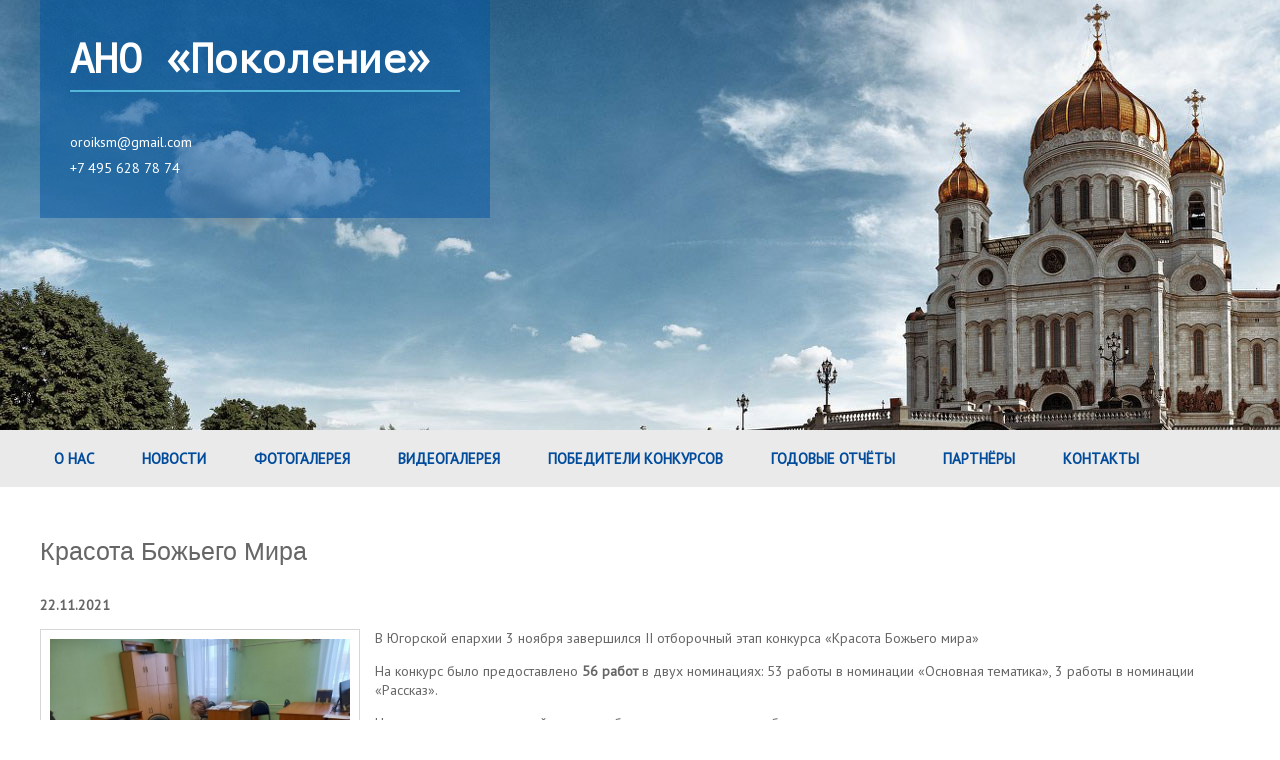

--- FILE ---
content_type: text/html; charset=UTF-8
request_url: http://anopokolenie.ru/novosti/novosti-kbm/v-yugorskoy-eparkhii-zavershilsya-ii-otborochnyy-etap-konkursa-krasota-bozhego-mira/
body_size: 3846
content:
<head>
<meta http-equiv="Content-Type" content="text/html; charset=utf-8" />
<title>Красота Божьего мира</title>
<meta charset="iso-8859-1">
<meta http-equiv="Content-Type" content="text/html; charset=utf-8" />
<link rel="shortcut icon" href="/favicon.ico" type="image/x-icon" />
<meta name="revisit-after" content="1 day" />
<meta name="viewport" content="width=device-width, initial-scale=1.0">
<link href="https://fonts.googleapis.com/css?family=PT+Mono&subset=latin,cyrillic,cyrillic-ext" rel="stylesheet" type="text/css">
<link href="https://fonts.googleapis.com/css?family=PT+Sans&subset=latin,cyrillic" rel="stylesheet" type="text/css">
<link href="/local/templates/anopokolenie/css/pretty-photo.css" rel="stylesheet" type="text/css" media="all">
<link href="/local/templates/anopokolenie/css/main.css" rel="stylesheet" type="text/css" media="all">
<link href="/local/templates/anopokolenie/css/mediaqueries.css" rel="stylesheet" type="text/css" media="all">
<link href="/local/templates/anopokolenie/css/pages.css" rel="stylesheet" type="text/css" media="all">
<link href="/local/templates/anopokolenie/css/bootstrap-elem.css" rel="stylesheet" type="text/css" media="all">
<link href="/local/templates/anopokolenie/css/jquery.fancybox.min.css" rel="stylesheet" type="text/css" media="all">

</head><meta http-equiv="Content-Type" content="text/html; charset=UTF-8" />
<meta name="robots" content="index, follow" />
<link href="/bitrix/cache/css/s3/anopokolenie/page_73de97e177fec18612aaad5253b2807b/page_73de97e177fec18612aaad5253b2807b_v1.css?1754322712417" type="text/css"  rel="stylesheet" />
<script>var _ba = _ba || []; _ba.push(["aid", "2fef96d5ae96974b9ac39092352080e4"]); _ba.push(["host", "anopokolenie.ru"]); (function() {var ba = document.createElement("script"); ba.type = "text/javascript"; ba.async = true;ba.src = (document.location.protocol == "https:" ? "https://" : "http://") + "bitrix.info/ba.js";var s = document.getElementsByTagName("script")[0];s.parentNode.insertBefore(ba, s);})();</script>


<body class="">

<div class="wrapper row1">
	<header id="header" class="full_width clear">
		<div id="hgroup">
			<div class="site-name"><a href="/">АНО &laquo;Поколение&raquo;</a></div>
		</div>
		<div id="header-contact">
			<ul class="list none">
				<li><span class="icon-envelope"></span> <a href="mailto:oroiksm@gmail.com">oroiksm@gmail.com</a></li>
				<li><span class="icon-phone"></span> +7 495 628 78 74</li>
			</ul>
		</div>
	</header>
</div>
<div class="wrapper row2">
  
<nav id="topnav">
<ul class="clear">


	
	
		
							<li ><a href="/o-nas/" class="">О нас</a></li>
			
		
	
	

	
	
					<li class=""><a href="/novosti/" class="">Новости</a>
				<ul>
		
	
	

	
	
		
							<li ><a class="" href="/novosti/novosti-ano-pokolenie/">Новости АНО «Поколение»</a></li>
			
		
	
	

	
	
		
							<li  class="menu active-trail active"><a class="active" href="/novosti/novosti-kbm/">Красота Божьего мира</a></li>
			
		
	
	

	
	
		
							<li ><a class="" href="/novosti/novosti-npu/">За нравственный подвиг учителя</a></li>
			
		
	
	

	
	
		
							<li ><a class="" href="/novosti/u-voskhoda-rossii/">У восхода России</a></li>
			
		
	
	

	
	
		
							<li ><a class="" href="/novosti/istoriya-moego-kazachestva/">История моего казачества</a></li>
			
		
	
	

	
	
		
							<li ><a class="" href="/novosti/nash-distant/">Наш дистант</a></li>
			
		
	
	

			</ul></li>	
	
					<li class=""><a href="/fotogalereya/" class="">Фотогалерея</a>
				<ul>
		
	
	

	
	
		
							<li ><a class="" href="/fotogalereya/fotogalereya-npu/">Фотогалерея «За нравственный подвиг учителя»</a></li>
			
		
	
	

	
	
		
							<li ><a class="" href="/fotogalereya/fotogalereya-kbm/">Фотогалерея «Красота Божьего мира»</a></li>
			
		
	
	

	
	
		
							<li ><a class="" href="/fotogalereya/fotogalereya-ano-pokolenie/">Фотогалерея АНО «Поколение»</a></li>
			
		
	
	

			</ul></li>	
	
		
							<li ><a href="/videogalereya/" class="">Видеогалерея</a></li>
			
		
	
	

	
	
					<li class=""><a href="/pobediteli-konkursov/" class="">Победители конкурсов</a>
				<ul>
		
	
	

	
	
		
							<li ><a class="" href="/pobediteli-konkursov/pobediteli-npu/">Победители «За нравственный подвиг учителя»</a></li>
			
		
	
	

	
	
		
							<li ><a class="" href="/pobediteli-konkursov/pobediteli-kbm/">Победители «Красота Божьего мира»</a></li>
			
		
	
	

			</ul></li>	
	
		
							<li ><a href="/godovye-otchyety/" class="">Годовые Отчёты</a></li>
			
		
	
	

	
	
		
							<li ><a href="/partnyery/" class="">Партнёры</a></li>
			
		
	
	

	
	
		
							<li ><a href="/kontakty/" class="">Контакты</a></li>
			
		
	
	




</ul>
</nav>
</div>
<div class="wrapper row3">
	<div id="container">
    <h1>Красота Божьего мира</h1>
    <div id="node-2" class="node">
      <div class="content clear-block"><p><strong>22.11.2021</strong></p>
			<figure class="imgl boxholder"><img style="max-width: 300px;" src="https://podvig-uchitel.website.yandexcloud.net/iblock/683/683633cc478056ced7b73a522d565cb8/IMG-20211117-WA0014.jpg" alt="В Югорской епархии завершился II отборочный этап конкурса «Красота Божьего мира»" title="В Югорской епархии завершился II отборочный этап конкурса «Красота Божьего мира»"></figure>
	  <p>
	 В Югорской епархии 3 ноября завершился II отборочный этап конкурса «Красота Божьего мира»
</p>
<p>
	 На конкурс было предоставлено <b>56 работ</b> в двух номинациях: 53 работы в номинации «Основная тематика», 3 работы в номинации «Рассказ».
</p>
<p>
	 На основании проведенной оценки работ и подсчета итоговых баллов в номинациях среди конкурсантов призовые места получили:
</p>
<p>
 <b>В Основной номинации: </b>
</p>
<p>
 <b><i>Возрастная группа 9-12 лет:</i></b>
</p>
<p>
 <b>1-е место:</b>
</p>
<p>
	 Коркина Елизавета, 12 лет, «Великий Петр», Няганское благочиние, педагог Темирбулатов Осман Камилович
</p>
<p>
 <b>2-е место</b>:
</p>
<p>
	 Меньшенина Ангелина, 11 лет, «Петр Первый», Няганское благочиние, педагог Мефодий Галина Анатольевна;
</p>
<p>
	 Москвитина София, 12 лет, «Раздумья Великого Петра», Югорское благочиние, педагог Насактынова Татьяна Валентиновна
</p>
<p>
 <b>3-е место</b>
</p>
<p>
	 Богатырёва Диана, 12 лет, «Берега Невы», Кондинское благочиние, педагог Хлебникова Светлана Владимировна
</p>
<p>
	 Муфлихунова Эмилия, 12 лет, «Петр-великий», Югорское благочиние, педагог Гладышева Ирина Валериевна
</p>
<p>
	 Яковлева София, 9 лет, «Отсель грозить мы будем шведу», Югорское благочиние, педагог Насактынова Татьяна Валентиновна
</p>
<p>
</p>
<p>
 <b><i>Возрастная группа 13-17 лет:</i></b>
</p>
<p>
 <b>1-е место:</b>
</p>
<p>
	 Левицкая Есения, 15 лет, «Меньшиков А.Д. соратник Петра», Няганское благочиние, педагог Темирбулатова Раиса Магомедовна
</p>
<p>
	 Дорошенко Ангелина, 13 лет, «Воскресная школа», Няганское благочиние, педагог Темирбулатов Осман Камилович
</p>
<p>
 <b>2-е место:</b>
</p>
<p>
	 Недокушева Дарья, 15 лет, «Шторм», Няганское благочиние, педагог Темирбулатова Раиса Магомедовна
</p>
<p>
	 Булат Полина, 14 лет, «Пушки», Няганское благочиние, педагог Мефодий Галина Анатольевна
</p>
<p>
 <b>3-е место:</b>
</p>
<p>
	 Рахматов Улукбек, 13 лет, «Петра творенье», Няганское благочиние, педагог Темирбулатова Раиса Магомедовна
</p>
<p>
	 Аникина Диана, 15 лет, «Портрет Петра I», Югорское благочиние, педагог Белова Елена Александровна
</p>
<p>
	 Краснослободцева Полина, 15 лет, «Петр I любуется ингерманландами», Югорское благочиние, педагог Насактынова Татьяна Валентиновна
</p>
<p>
	 Босенко Арсений, 13 лет, «Петр I в гавани», Югорское благочиние, педагог Величутина Ольга Васильевна
</p>
<p>
	 В номинации <b>«Рассказ» </b>на оценку жюри были представлены <b>2 работы</b>, соответствующие требованиям к участникам конкурса.
</p>
<p>
	 По мнению членов жюри, работы были очень разнообразные, отличались они и по жанрам и по качеству исполнения. Некоторые работы удивили своей неординарностью и творческим подходом, это не просто привычные сюжеты ушедшей эпохи, а настоящий взгляд авторов в прошлое. Желаем всем авторам работ творческого развития и успехов в познании азов всех искусств.
</p>
<p>
	 Организаторы сердечно благодарят участников конкурса и всех послуживших тому, чтобы отборочный этап состоялся.
</p>
<p>
</p>
<p>
</p>  
   
</div><p><a href="/novosti/novosti-kbm/">Возврат к списку</a></p>
      </div>
		</div>

		<div class="clear"></div>
	</div>

    <div class="wrapper row2">
	<div id="copyright" class="clear">

    <div class="row">
      <div class="col-md-6 col-sm-6 col-xs-12" >
          <ul class="list none">
            <li>&copy; 2026 АНО «Поколение»<br /></li>
            <li>&copy; 2026 <a href="https://inn-digital.ru/" target="_blank">Сопровождение сайта &mdash; inn-digital</a></li>
          </ul>
      </div>
      <div class="col-md-6 col-sm-6 col-xs-12" style="text-align: right;">
          <ul class="list none">
            <li><span class="icon-envelope"></span> <a href="mailto:oroiksm@gmail.com">oroiksm@gmail.com</a></li>
            <li><span class="icon-phone"></span> +7 495 628 78 74</li>
          </ul>
      </div>
    </div>
  </div>
</div>
<!-- Scripts -->
<script src="http://code.jquery.com/jquery-latest.min.js"></script>
<script src="http://code.jquery.com/ui/1.10.1/jquery-ui.min.js"></script>
<script src="http://cdnjs.cloudflare.com/ajax/libs/fotorama/4.6.4/fotorama.js"></script>
<script>window.jQuery || document.write('<script src="/local/templates/podvig-uchitelya/js/jquery-latest.min.js"><\/script>\
<script src="/local/templates/podvig-uchitelya/js/jquery-ui.min.js"><\/script>')</script>
<script>jQuery(document).ready(function($){ $('img').removeAttr('width height'); });</script>
<script src="/local/templates/anopokolenie/js/jquery-mobilemenu.min.js"></script>
<script src="/local/templates/anopokolenie/js/jquery.pretty-photo.js"></script>
<script src="/local/templates/anopokolenie/js/custom.js"></script>
<script src="/local/templates/anopokolenie/js/jquery.fancybox.min.js"></script></body>

--- FILE ---
content_type: text/css
request_url: http://anopokolenie.ru/local/templates/anopokolenie/css/pretty-photo.css
body_size: 2773
content:
div.pp_default .pp_top,div.pp_default .pp_top .pp_middle,div.pp_default .pp_top .pp_left,div.pp_default .pp_top .pp_right,div.pp_default .pp_bottom,div.pp_default .pp_bottom .pp_left,div.pp_default .pp_bottom .pp_middle,div.pp_default .pp_bottom .pp_right{height:13px}
div.pp_default .pp_top .pp_left{background:url(images/pretty-photo/default/sprite.png) -78px -93px no-repeat}
div.pp_default .pp_top .pp_middle{background:url(images/pretty-photo/default/sprite_x.png) top left repeat-x}
div.pp_default .pp_top .pp_right{background:url(images/pretty-photo/default/sprite.png) -112px -93px no-repeat}
div.pp_default .pp_content .ppt{color:#f8f8f8}
div.pp_default .pp_content_container .pp_left{background:url(images/pretty-photo/default/sprite_y.png) -7px 0 repeat-y;padding-left:13px}
div.pp_default .pp_content_container .pp_right{background:url(images/pretty-photo/default/sprite_y.png) top right repeat-y;padding-right:13px}
div.pp_default .pp_next:hover{background:url(images/pretty-photo/default/sprite_next.png) center right no-repeat;cursor:pointer}
div.pp_default .pp_previous:hover{background:url(images/pretty-photo/default/sprite_prev.png) center left no-repeat;cursor:pointer}
div.pp_default .pp_expand{background:url(images/pretty-photo/default/sprite.png) 0 -29px no-repeat;cursor:pointer;width:28px;height:28px}
div.pp_default .pp_expand:hover{background:url(images/pretty-photo/default/sprite.png) 0 -56px no-repeat;cursor:pointer}
div.pp_default .pp_contract{background:url(images/pretty-photo/default/sprite.png) 0 -84px no-repeat;cursor:pointer;width:28px;height:28px}
div.pp_default .pp_contract:hover{background:url(images/pretty-photo/default/sprite.png) 0 -113px no-repeat;cursor:pointer}
div.pp_default .pp_close{width:30px;height:30px;background:url(images/pretty-photo/default/sprite.png) 2px 1px no-repeat;cursor:pointer}
div.pp_default .pp_gallery ul li a{background:url(images/pretty-photo/default/default_thumb.png) center center #f8f8f8;border:1px solid #aaa}
div.pp_default .pp_social{margin-top:7px}
div.pp_default .pp_gallery a.pp_arrow_previous,div.pp_default .pp_gallery a.pp_arrow_next{position:static;left:auto}
div.pp_default .pp_nav .pp_play,div.pp_default .pp_nav .pp_pause{background:url(images/pretty-photo/default/sprite.png) -51px 1px no-repeat;height:30px;width:30px}
div.pp_default .pp_nav .pp_pause{background-position:-51px -29px}
div.pp_default a.pp_arrow_previous,div.pp_default a.pp_arrow_next{background:url(images/pretty-photo/default/sprite.png) -31px -3px no-repeat;height:20px;width:20px;margin:4px 0 0}
div.pp_default a.pp_arrow_next{left:52px;background-position:-82px -3px}
div.pp_default .pp_content_container .pp_details{margin-top:5px}
div.pp_default .pp_nav{clear:none;height:30px;width:110px;position:relative}
div.pp_default .pp_nav .currentTextHolder{font-family:Georgia;font-style:italic;color:#999;font-size:11px;left:75px;line-height:25px;position:absolute;top:2px;margin:0;padding:0 0 0 10px}
div.pp_default .pp_close:hover,div.pp_default .pp_nav .pp_play:hover,div.pp_default .pp_nav .pp_pause:hover,div.pp_default .pp_arrow_next:hover,div.pp_default .pp_arrow_previous:hover{opacity:0.7}
div.pp_default .pp_description{font-size:11px;font-weight:700;line-height:14px;margin:5px 50px 5px 0}
div.pp_default .pp_bottom .pp_left{background:url(images/pretty-photo/default/sprite.png) -78px -127px no-repeat}
div.pp_default .pp_bottom .pp_middle{background:url(images/pretty-photo/default/sprite_x.png) bottom left repeat-x}
div.pp_default .pp_bottom .pp_right{background:url(images/pretty-photo/default/sprite.png) -112px -127px no-repeat}
div.pp_default .pp_loaderIcon{background:url(images/pretty-photo/default/loader.gif) center center no-repeat}
div.light_rounded .pp_top .pp_left{background:url(images/pretty-photo/light_rounded/sprite.png) -88px -53px no-repeat}
div.light_rounded .pp_top .pp_right{background:url(images/pretty-photo/light_rounded/sprite.png) -110px -53px no-repeat}
div.light_rounded .pp_next:hover{background:url(images/pretty-photo/light_rounded/btnNext.png) center right no-repeat;cursor:pointer}
div.light_rounded .pp_previous:hover{background:url(images/pretty-photo/light_rounded/btnPrevious.png) center left no-repeat;cursor:pointer}
div.light_rounded .pp_expand{background:url(images/pretty-photo/light_rounded/sprite.png) -31px -26px no-repeat;cursor:pointer}
div.light_rounded .pp_expand:hover{background:url(images/pretty-photo/light_rounded/sprite.png) -31px -47px no-repeat;cursor:pointer}
div.light_rounded .pp_contract{background:url(images/pretty-photo/light_rounded/sprite.png) 0 -26px no-repeat;cursor:pointer}
div.light_rounded .pp_contract:hover{background:url(images/pretty-photo/light_rounded/sprite.png) 0 -47px no-repeat;cursor:pointer}
div.light_rounded .pp_close{width:75px;height:22px;background:url(images/pretty-photo/light_rounded/sprite.png) -1px -1px no-repeat;cursor:pointer}
div.light_rounded .pp_nav .pp_play{background:url(images/pretty-photo/light_rounded/sprite.png) -1px -100px no-repeat;height:15px;width:14px}
div.light_rounded .pp_nav .pp_pause{background:url(images/pretty-photo/light_rounded/sprite.png) -24px -100px no-repeat;height:15px;width:14px}
div.light_rounded .pp_arrow_previous{background:url(images/pretty-photo/light_rounded/sprite.png) 0 -71px no-repeat}
div.light_rounded .pp_arrow_next{background:url(images/pretty-photo/light_rounded/sprite.png) -22px -71px no-repeat}
div.light_rounded .pp_bottom .pp_left{background:url(images/pretty-photo/light_rounded/sprite.png) -88px -80px no-repeat}
div.light_rounded .pp_bottom .pp_right{background:url(images/pretty-photo/light_rounded/sprite.png) -110px -80px no-repeat}
div.dark_rounded .pp_top .pp_left{background:url(images/pretty-photo/dark_rounded/sprite.png) -88px -53px no-repeat}
div.dark_rounded .pp_top .pp_right{background:url(images/pretty-photo/dark_rounded/sprite.png) -110px -53px no-repeat}
div.dark_rounded .pp_content_container .pp_left{background:url(images/pretty-photo/dark_rounded/contentPattern.png) top left repeat-y}
div.dark_rounded .pp_content_container .pp_right{background:url(images/pretty-photo/dark_rounded/contentPattern.png) top right repeat-y}
div.dark_rounded .pp_next:hover{background:url(images/pretty-photo/dark_rounded/btnNext.png) center right no-repeat;cursor:pointer}
div.dark_rounded .pp_previous:hover{background:url(images/pretty-photo/dark_rounded/btnPrevious.png) center left no-repeat;cursor:pointer}
div.dark_rounded .pp_expand{background:url(images/pretty-photo/dark_rounded/sprite.png) -31px -26px no-repeat;cursor:pointer}
div.dark_rounded .pp_expand:hover{background:url(images/pretty-photo/dark_rounded/sprite.png) -31px -47px no-repeat;cursor:pointer}
div.dark_rounded .pp_contract{background:url(images/pretty-photo/dark_rounded/sprite.png) 0 -26px no-repeat;cursor:pointer}
div.dark_rounded .pp_contract:hover{background:url(images/pretty-photo/dark_rounded/sprite.png) 0 -47px no-repeat;cursor:pointer}
div.dark_rounded .pp_close{width:75px;height:22px;background:url(images/pretty-photo/dark_rounded/sprite.png) -1px -1px no-repeat;cursor:pointer}
div.dark_rounded .pp_description{margin-right:85px;color:#fff}
div.dark_rounded .pp_nav .pp_play{background:url(images/pretty-photo/dark_rounded/sprite.png) -1px -100px no-repeat;height:15px;width:14px}
div.dark_rounded .pp_nav .pp_pause{background:url(images/pretty-photo/dark_rounded/sprite.png) -24px -100px no-repeat;height:15px;width:14px}
div.dark_rounded .pp_arrow_previous{background:url(images/pretty-photo/dark_rounded/sprite.png) 0 -71px no-repeat}
div.dark_rounded .pp_arrow_next{background:url(images/pretty-photo/dark_rounded/sprite.png) -22px -71px no-repeat}
div.dark_rounded .pp_bottom .pp_left{background:url(images/pretty-photo/dark_rounded/sprite.png) -88px -80px no-repeat}
div.dark_rounded .pp_bottom .pp_right{background:url(images/pretty-photo/dark_rounded/sprite.png) -110px -80px no-repeat}
div.dark_rounded .pp_loaderIcon{background:url(images/pretty-photo/dark_rounded/loader.gif) center center no-repeat}
div.dark_square .pp_left,div.dark_square .pp_middle,div.dark_square .pp_right,div.dark_square .pp_content{background:#000}
div.dark_square .pp_description{color:#fff;margin:0 85px 0 0}
div.dark_square .pp_loaderIcon{background:url(images/pretty-photo/dark_square/loader.gif) center center no-repeat}
div.dark_square .pp_expand{background:url(images/pretty-photo/dark_square/sprite.png) -31px -26px no-repeat;cursor:pointer}
div.dark_square .pp_expand:hover{background:url(images/pretty-photo/dark_square/sprite.png) -31px -47px no-repeat;cursor:pointer}
div.dark_square .pp_contract{background:url(images/pretty-photo/dark_square/sprite.png) 0 -26px no-repeat;cursor:pointer}
div.dark_square .pp_contract:hover{background:url(images/pretty-photo/dark_square/sprite.png) 0 -47px no-repeat;cursor:pointer}
div.dark_square .pp_close{width:75px;height:22px;background:url(images/pretty-photo/dark_square/sprite.png) -1px -1px no-repeat;cursor:pointer}
div.dark_square .pp_nav{clear:none}
div.dark_square .pp_nav .pp_play{background:url(images/pretty-photo/dark_square/sprite.png) -1px -100px no-repeat;height:15px;width:14px}
div.dark_square .pp_nav .pp_pause{background:url(images/pretty-photo/dark_square/sprite.png) -24px -100px no-repeat;height:15px;width:14px}
div.dark_square .pp_arrow_previous{background:url(images/pretty-photo/dark_square/sprite.png) 0 -71px no-repeat}
div.dark_square .pp_arrow_next{background:url(images/pretty-photo/dark_square/sprite.png) -22px -71px no-repeat}
div.dark_square .pp_next:hover{background:url(images/pretty-photo/dark_square/btnNext.png) center right no-repeat;cursor:pointer}
div.dark_square .pp_previous:hover{background:url(images/pretty-photo/dark_square/btnPrevious.png) center left no-repeat;cursor:pointer}
div.light_square .pp_expand{background:url(images/pretty-photo/light_square/sprite.png) -31px -26px no-repeat;cursor:pointer}
div.light_square .pp_expand:hover{background:url(images/pretty-photo/light_square/sprite.png) -31px -47px no-repeat;cursor:pointer}
div.light_square .pp_contract{background:url(images/pretty-photo/light_square/sprite.png) 0 -26px no-repeat;cursor:pointer}
div.light_square .pp_contract:hover{background:url(images/pretty-photo/light_square/sprite.png) 0 -47px no-repeat;cursor:pointer}
div.light_square .pp_close{width:75px;height:22px;background:url(images/pretty-photo/light_square/sprite.png) -1px -1px no-repeat;cursor:pointer}
div.light_square .pp_nav .pp_play{background:url(images/pretty-photo/light_square/sprite.png) -1px -100px no-repeat;height:15px;width:14px}
div.light_square .pp_nav .pp_pause{background:url(images/pretty-photo/light_square/sprite.png) -24px -100px no-repeat;height:15px;width:14px}
div.light_square .pp_arrow_previous{background:url(images/pretty-photo/light_square/sprite.png) 0 -71px no-repeat}
div.light_square .pp_arrow_next{background:url(images/pretty-photo/light_square/sprite.png) -22px -71px no-repeat}
div.light_square .pp_next:hover{background:url(images/pretty-photo/light_square/btnNext.png) center right no-repeat;cursor:pointer}
div.light_square .pp_previous:hover{background:url(images/pretty-photo/light_square/btnPrevious.png) center left no-repeat;cursor:pointer}
div.facebook .pp_top .pp_left{background:url(images/pretty-photo/facebook/sprite.png) -88px -53px no-repeat}
div.facebook .pp_top .pp_middle{background:url(images/pretty-photo/facebook/contentPatternTop.png) top left repeat-x}
div.facebook .pp_top .pp_right{background:url(images/pretty-photo/facebook/sprite.png) -110px -53px no-repeat}
div.facebook .pp_content_container .pp_left{background:url(images/pretty-photo/facebook/contentPatternLeft.png) top left repeat-y}
div.facebook .pp_content_container .pp_right{background:url(images/pretty-photo/facebook/contentPatternRight.png) top right repeat-y}
div.facebook .pp_expand{background:url(images/pretty-photo/facebook/sprite.png) -31px -26px no-repeat;cursor:pointer}
div.facebook .pp_expand:hover{background:url(images/pretty-photo/facebook/sprite.png) -31px -47px no-repeat;cursor:pointer}
div.facebook .pp_contract{background:url(images/pretty-photo/facebook/sprite.png) 0 -26px no-repeat;cursor:pointer}
div.facebook .pp_contract:hover{background:url(images/pretty-photo/facebook/sprite.png) 0 -47px no-repeat;cursor:pointer}
div.facebook .pp_close{width:22px;height:22px;background:url(images/pretty-photo/facebook/sprite.png) -1px -1px no-repeat;cursor:pointer}
div.facebook .pp_description{margin:0 37px 0 0}
div.facebook .pp_loaderIcon{background:url(images/pretty-photo/facebook/loader.gif) center center no-repeat}
div.facebook .pp_arrow_previous{background:url(images/pretty-photo/facebook/sprite.png) 0 -71px no-repeat;height:22px;margin-top:0;width:22px}
div.facebook .pp_arrow_previous.disabled{background-position:0 -96px;cursor:default}
div.facebook .pp_arrow_next{background:url(images/pretty-photo/facebook/sprite.png) -32px -71px no-repeat;height:22px;margin-top:0;width:22px}
div.facebook .pp_arrow_next.disabled{background-position:-32px -96px;cursor:default}
div.facebook .pp_nav{margin-top:0}
div.facebook .pp_nav p{font-size:15px;padding:0 3px 0 4px}
div.facebook .pp_nav .pp_play{background:url(images/pretty-photo/facebook/sprite.png) -1px -123px no-repeat;height:22px;width:22px}
div.facebook .pp_nav .pp_pause{background:url(images/pretty-photo/facebook/sprite.png) -32px -123px no-repeat;height:22px;width:22px}
div.facebook .pp_next:hover{background:url(images/pretty-photo/facebook/btnNext.png) center right no-repeat;cursor:pointer}
div.facebook .pp_previous:hover{background:url(images/pretty-photo/facebook/btnPrevious.png) center left no-repeat;cursor:pointer}
div.facebook .pp_bottom .pp_left{background:url(images/pretty-photo/facebook/sprite.png) -88px -80px no-repeat}
div.facebook .pp_bottom .pp_middle{background:url(images/pretty-photo/facebook/contentPatternBottom.png) top left repeat-x}
div.facebook .pp_bottom .pp_right{background:url(images/pretty-photo/facebook/sprite.png) -110px -80px no-repeat}
div.pp_pic_holder a:focus{outline:none}
div.pp_overlay{background:#000;display:none;left:0;position:absolute;top:0;width:100%;z-index:9500}
div.pp_pic_holder{display:none;position:absolute;width:100px;z-index:10000}
.pp_content{height:40px;min-width:40px}
* html .pp_content{width:40px}
.pp_content_container{position:relative;text-align:left;width:100%}
.pp_content_container .pp_left{padding-left:20px}
.pp_content_container .pp_right{padding-right:20px}
.pp_content_container .pp_details{float:left;margin:10px 0 2px}
.pp_description{display:none;margin:0}
.pp_social{float:left;margin:0}
.pp_social .facebook{float:left;margin-left:5px;width:55px;overflow:hidden}
.pp_social .twitter{float:left}
.pp_nav{clear:right;float:left;margin:3px 10px 0 0}
.pp_nav p{float:left;white-space:nowrap;margin:2px 4px}
.pp_nav .pp_play,.pp_nav .pp_pause{float:left;margin-right:4px;text-indent:-10000px}
a.pp_arrow_previous,a.pp_arrow_next{display:block;float:left;height:15px;margin-top:3px;overflow:hidden;text-indent:-10000px;width:14px}
.pp_hoverContainer{position:absolute;top:0;width:100%;z-index:2000}
.pp_gallery{display:none;left:50%;margin-top:-50px;position:absolute;z-index:10000}
.pp_gallery div{float:left;overflow:hidden;position:relative}
.pp_gallery ul{float:left;height:35px;position:relative;white-space:nowrap;margin:0 0 0 5px;padding:0}
.pp_gallery ul a{border:1px rgba(0,0,0,0.5) solid;display:block;float:left;height:33px;overflow:hidden}
.pp_gallery ul a img{border:0}
.pp_gallery li{display:block;float:left;margin:0 5px 0 0;padding:0}
.pp_gallery li.default a{background:url(images/pretty-photo/facebook/default_thumbnail.gif) 0 0 no-repeat;display:block;height:33px;width:50px}
.pp_gallery .pp_arrow_previous,.pp_gallery .pp_arrow_next{margin-top:7px!important}
a.pp_next{background:url(images/pretty-photo/light_rounded/btnNext.png) 10000px 10000px no-repeat;display:block;float:right;height:100%;text-indent:-10000px;width:49%}
a.pp_previous{background:url(images/pretty-photo/light_rounded/btnNext.png) 10000px 10000px no-repeat;display:block;float:left;height:100%;text-indent:-10000px;width:49%}
a.pp_expand,a.pp_contract{cursor:pointer;display:none;height:20px;position:absolute;right:30px;text-indent:-10000px;top:10px;width:20px;z-index:20000}
a.pp_close{position:absolute;right:0;top:0;display:block;line-height:22px;text-indent:-10000px}
.pp_loaderIcon{display:block;height:24px;left:50%;position:absolute;top:50%;width:24px;margin:-12px 0 0 -12px}
#pp_full_res{line-height:1!important}
#pp_full_res .pp_inline{text-align:left}
#pp_full_res .pp_inline p{margin:0 0 15px}
div.ppt{color:#fff;display:none;font-size:17px;z-index:9999;margin:0 0 5px 15px}
div.pp_default .pp_content,div.light_rounded .pp_content{background-color:#fff}
div.pp_default #pp_full_res .pp_inline,div.light_rounded .pp_content .ppt,div.light_rounded #pp_full_res .pp_inline,div.light_square .pp_content .ppt,div.light_square #pp_full_res .pp_inline,div.facebook .pp_content .ppt,div.facebook #pp_full_res .pp_inline{color:#000}
div.pp_default .pp_gallery ul li a:hover,div.pp_default .pp_gallery ul li.selected a,.pp_gallery ul a:hover,.pp_gallery li.selected a{border-color:#fff}
div.pp_default .pp_details,div.light_rounded .pp_details,div.dark_rounded .pp_details,div.dark_square .pp_details,div.light_square .pp_details,div.facebook .pp_details{position:relative}
div.light_rounded .pp_top .pp_middle,div.light_rounded .pp_content_container .pp_left,div.light_rounded .pp_content_container .pp_right,div.light_rounded .pp_bottom .pp_middle,div.light_square .pp_left,div.light_square .pp_middle,div.light_square .pp_right,div.light_square .pp_content,div.facebook .pp_content{background:#fff}
div.light_rounded .pp_description,div.light_square .pp_description{margin-right:85px}
div.light_rounded .pp_gallery a.pp_arrow_previous,div.light_rounded .pp_gallery a.pp_arrow_next,div.dark_rounded .pp_gallery a.pp_arrow_previous,div.dark_rounded .pp_gallery a.pp_arrow_next,div.dark_square .pp_gallery a.pp_arrow_previous,div.dark_square .pp_gallery a.pp_arrow_next,div.light_square .pp_gallery a.pp_arrow_previous,div.light_square .pp_gallery a.pp_arrow_next{margin-top:12px!important}
div.light_rounded .pp_arrow_previous.disabled,div.dark_rounded .pp_arrow_previous.disabled,div.dark_square .pp_arrow_previous.disabled,div.light_square .pp_arrow_previous.disabled{background-position:0 -87px;cursor:default}
div.light_rounded .pp_arrow_next.disabled,div.dark_rounded .pp_arrow_next.disabled,div.dark_square .pp_arrow_next.disabled,div.light_square .pp_arrow_next.disabled{background-position:-22px -87px;cursor:default}
div.light_rounded .pp_loaderIcon,div.light_square .pp_loaderIcon{background:url(images/pretty-photo/light_rounded/loader.gif) center center no-repeat}
div.dark_rounded .pp_top .pp_middle,div.dark_rounded .pp_content,div.dark_rounded .pp_bottom .pp_middle{background:url(images/pretty-photo/dark_rounded/contentPattern.png) top left repeat}
div.dark_rounded .currentTextHolder,div.dark_square .currentTextHolder{color:#c4c4c4}
div.dark_rounded #pp_full_res .pp_inline,div.dark_square #pp_full_res .pp_inline{color:#fff}
.pp_top,.pp_bottom{height:20px;position:relative}
* html .pp_top,* html .pp_bottom{padding:0 20px}
.pp_top .pp_left,.pp_bottom .pp_left{height:20px;left:0;position:absolute;width:20px}
.pp_top .pp_middle,.pp_bottom .pp_middle{height:20px;left:20px;position:absolute;right:20px}
* html .pp_top .pp_middle,* html .pp_bottom .pp_middle{left:0;position:static}
.pp_top .pp_right,.pp_bottom .pp_right{height:20px;left:auto;position:absolute;right:0;top:0;width:20px}
.pp_fade,.pp_gallery li.default a img{display:none}

--- FILE ---
content_type: text/css
request_url: http://anopokolenie.ru/local/templates/anopokolenie/css/main.css
body_size: 453
content:
/*
Responsive Template Name: RS-1200 Prototype 41
File: Main CSS
Author: OS Templates
Author URI: http://www.os-templates.com/
Licence: <a href="http://www.os-templates.com/template-terms">Website Template Licence</a>
*/

@import url(layout.css);
@import url(pages.css);
@import url(elements.css);
@import url(framework.css);



/* If you want to add your own css code, please do it in the custom.css file */
@import url(custom.css);



--- FILE ---
content_type: text/css
request_url: http://anopokolenie.ru/bitrix/cache/css/s3/anopokolenie/page_73de97e177fec18612aaad5253b2807b/page_73de97e177fec18612aaad5253b2807b_v1.css?1754322712417
body_size: 417
content:


/* Start:/local/templates/anopokolenie/components/bitrix/news/bozhiy-mir/bitrix/news.detail/.default/style.css?1643748689155*/
div.news-detail
{
	word-wrap: break-word;
}
div.news-detail img.detail_picture
{
	float:left;
	margin:0 8px 6px 1px;
}
.news-date-time
{
	color:#486DAA;
}

/* End */
/* /local/templates/anopokolenie/components/bitrix/news/bozhiy-mir/bitrix/news.detail/.default/style.css?1643748689155 */


--- FILE ---
content_type: text/css
request_url: http://anopokolenie.ru/local/templates/anopokolenie/css/layout.css
body_size: 2651
content:
/*
Responsive Template Name: RS-1200 Prototype 41
File: Layout CSS
Author: OS Templates
Author URI: http://www.os-templates.com/
Licence: <a href="http://www.os-templates.com/template-terms">Website Template Licence</a>
*/

html{overflow-y:scroll;}

body{margin:0; padding:0; font-size:14px; color:#919191; background-color:#fff;}
body.boxed{color:#919191; background-color:#fff;}

.justify{text-align:justify;}
.bold{font-weight:bold;}
.center{text-align:center;}
.right{text-align:right;}
.uppercase{text-transform:uppercase;}
.hidden{display:none;}

.clear{display:block; clear:both;}
.clear:after{display:block; visibility:hidden; height:0; clear:both; font-size:0; content:"";}

a{color:#0154a2; outline:none; text-decoration:none;}

.fl_left{float:left;}
.fl_right{float:right;}

img{width:auto; max-width:100%; height:auto; margin:0; padding:0; border:none; line-height:normal; vertical-align:middle;}
.boxholder{padding:9px; border:1px solid #D6D6D6;}
.imgl{float:left; margin:0 15px 10px 0; clear:left;}
.imgr{float:right; margin:0 0 10px 15px; clear:right;}

/*----------------------------------------------HTML 5 Overrides-------------------------------------*/

address, article, aside, figcaption, figure, footer, header, nav, section{display:block; margin:0; padding:0;}

/*----------------------------------------------Responsive Videos-------------------------------------*/

.video{display:block; position:relative; width:100%; height:0; margin:0; padding:0 0 56.25% 0; /* using a 16:9 aspect ratio, the height is 56.25% of the width (9/16=0.5625) */}
.video iframe{display:block; position:absolute; width:100%; height:100%; margin:0; padding:0;}

/* ----------------------------------------------Wrapper-------------------------------------*/

div.wrapper, .wrapper100{display:block; width:100%; margin:0; padding:0; text-align:left; word-wrap:break-word;}

.row1, .row1 a{color:#fff;}
.row1 {
    background-repeat:no-repeat;
    background-position: center center;
    background-image:url(/local/templates/anopokolenie/images/pokolenie_header.jpg);
    color:#FFF;
    height: 430px;
}

#header-contact {
	line-height: 20px;
}

.row2{color:#636464; background-color:#eaeaea;}
.row3{color:#666666; background-color:#FFFFFF;}
.row4, .row4 a{color:#555; background-color:#fff;}
.row5{color:#666666; background-color:#FFFFFF; border-bottom:1px solid #E5E4E3;}

/*----------------------------------------------Generalise-------------------------------------*/

body{font-family:'PT Sans', Arial, Helvetica, sans-serif;}

h1, h2, h3, h4, h5, h6{margin:0 0 30px 0; font-size:1.8em; font-family:"CaviarDreamsBold", Arial, Helvetica, sans-serif; font-weight:normal; line-height:normal; text-transform:capitalize;}

address{margin:10px 0; font-style:normal;}

nav ul{margin:0; padding:0; list-style:none;}

#header, #topnav, #intro, #container, #footer, #copyright{margin:0 auto;}

/*----------------------------------------------Header-------------------------------------*/

#header {
}

#header #hgroup {
	display:block;
	max-width: 450px;
	padding: 30px 30px 15px 30px;
	background-color: rgba(1, 84, 162, 0.5);
}

#header #hgroup .site-name {
	color: #fff;
	font-size: 40px;
	line-height: 60px;
	font-weight: bold;
	border-bottom: #53b6d8 solid 2px;
	font-family:'PT Mono', Arial, Helvetica, sans-serif;
}

#header #hgroup h1, #header #hgroup h2{margin:0; font-weight:normal; text-transform:none;}
#header #hgroup h1{font-size:2em; border-bottom: #53b6d8 solid 2px; }
#header #hgroup h2{font-size:1em;}

#header .row1,
#header .row1 a {
	color: #fff;
}

#header #header-contact{
	display:block;
	width:auto;
	max-width: 450px;
	padding: 15px 30px 30px 30px;
	background-color: rgba(1, 84, 162, 0.5);}


/*----------------------------------------------Content Area-------------------------------------*/

#container{padding:50px 0; clear:both; font-size:1em; line-height:1.4em;}
#container section{margin-bottom:50px;}
#container section.last{margin-bottom:0;}

.emphasise, #container .emphasise{font-size:2.8em; line-height:1.4em;}

.font-small, #container .font-small{font-size:1em;}
.font-medium, #container .font-medium{font-size:1.2em;}
.font-large, #container .font-large{font-size:1.4em;}
.font-xl, #container .xl-large{font-size:4em; line-height:1.2em;}
.font-xxl, #container .xxl-large{font-size:6em; font-weight:normal; line-height:1.2em;}

/* Sidebar */

.sidebar aside{line-height:1.2em;}
.sidebar aside h2{margin-bottom:10px; padding-bottom:8px; border-bottom:5px solid #E8E8E8; font-size:1.4em;}
.sidebar aside ul.nospace li{margin-top:20px;}

/*----------------------------------------------Footer-------------------------------------*/

#footer{padding:30px 0;}
#footer .footer_title{font-size:1.2em; margin-bottom:40px; padding-bottom:10px; border-bottom:1px solid #919191;}
#footer div{margin-bottom:0;}
#footer .tweet-container li{margin-top:18px; padding-top:18px; border-top:1px solid #333333;}
#footer .tweet-container li:first-child{margin-top:0; padding-top:0; border-top:none;}
#footer .tweet-container li .tweet_time{font-size:.8em;}

#footer #ft_gallery.spacing li{margin-bottom:15px;}

#footer form label{display:block; width:100%; margin:0 0 18px 0;}
#footer form label input{margin-top:5px;}
#footer form label input, #footer form textarea{color:#000; background-color:#fccf6d; border-color:#e8ae34;}
#footer form textarea{height:120px;}

/*----------------------------------------------Copyright-------------------------------------*/

#copyright{padding:20px 0; font-size:.85em;}
#copyright p{margin:0; padding:0;}

/*----------------------------------------------------------------------------------------*/
/*-----------------------------------------Navigation-------------------------------------*/
/*----------------------------------------------------------------------------------------*/

/* Top Navigation */

#topnav{padding:0; color:#C0BAB6; background-color:#eaeaea; clear:both; word-wrap:normal; white-space:nowrap;}
#topnav ul{margin:0; padding:0; list-style:none; text-transform:uppercase; font-size:15px;}
#topnav ul ul{z-index:9999; position:absolute; text-transform:none;}
#topnav ul ul ul, #topnav ul ul ul ul{left:190px; top:0;}
#topnav ul:first-child li:last-child > ul{right:0;}
#topnav ul:first-child > li:last-child li > ul{left:-190px;}
#topnav li{position:relative; display:block; float:left; margin:0 20px 0 0; padding:0;}
#topnav li:first-child{}
#topnav ul:first-child li:last-child{margin-right:0;}
#topnav li li{width:100%; margin:0;}
#topnav li a{display:block; padding:20px 14px;}
#topnav li li a{display:block; margin:0; padding:10px 15px;letter-spacing: 1px;}
#topnav ul ul{display:none;}
#topnav ul li:hover > ul{display:block;}
#topnav a{color:#004b9c; background-color:#eaeaea; font-weight:bold;}
#topnav li li a, #topnav li.active li a{color:#004b9c; background:#eaeaea; font-weight:normal;}
#topnav li.active a, #topnav a:hover{color:#FF9900; background-color:#eaeaea;}
#topnav ul li li:hover > a{color:#FFFFFF; background-color:#FF9900;}
#topnav ul li li.active a{color:#FFFFFF; background-color:#FF9900;}
#topnav li a.drop, #topnav li.active a.drop{padding-left:15px; background-image:url("images/dropdown_side.gif"); background-position:5px center; background-repeat:no-repeat;}

/* Top navigation for smaller resolutions */

#topnav form{display:block; height:30px; margin:0 auto; padding:20px 0;}
#topnav form select{display:block; width:100%; padding:8px; color:#FFFFFF; background-color:#232323; border:1px solid #494949; cursor:pointer; outline:none;}
#topnav form select option{display:block; margin:10px; padding:0; cursor:pointer; outline:none; border:none;}

/* Sidebar Navigation */

.sidebar aside nav{display:block; width:100%; margin-bottom:30px;}
.sidebar aside nav ul{margin:0; padding:0; list-style:none;}
.sidebar aside nav li{margin:0 0 3px 0; padding:0;}
.sidebar aside nav a{display:block; margin:0; padding:5px 10px 5px 20px; color:#666666; background-color:inherit; background:url("images/orange_file.gif") no-repeat 10px center; text-decoration:none; border-bottom:1px dotted #666666;}
.sidebar aside nav a:hover{color:#FF9900; background-color:inherit;}
.sidebar aside nav ul ul a{background:url("images/black_file.gif") no-repeat;}
.sidebar aside nav ul ul a{padding-left:40px; background-position:30px center;}
.sidebar aside nav ul ul ul a{padding-left:50px; background-position:40px center;}
.sidebar aside nav ul ul ul ul a{padding-left:60px; background-position:50px center;}
.sidebar aside nav ul ul ul ul ul a{padding-left:70px; background-position:60px center;}

/* Pagination */

.pagination{display:block; width:100%; text-align:center; clear:both; line-height:normal;}
.pagination ul{margin:0; padding:0; list-style:none;}
.pagination li{display:inline;}
.pagination strong{font-weight:normal;}
.pagination .next{margin:0;}
.pagination a, .pagination .current strong, .pagination .splitter strong{display:inline-block; padding:5px 10px; margin:1px 2px;}
.pagination a:first-child{margin-left:0;}
.pagination a{border:1px solid #DFDFDF;}

/* Footer Navigation */

.footer_nav{margin:0; padding:0;}
.footer_nav ul li{margin-top:12px; padding-top:12px; border-top:1px solid #919191;}
.footer_nav ul li:first-child{margin-top:0; padding-top:0; border-top:none;}


div.site-button img {
	width: 95%;
	display: block;
	margin: 0 auto;
	margin-bottom: 20px;
}

div.site-button a.button.large {
	width: 95%;
	display: block;
	min-height: 2.7em;
	text-align: center;
	-webkit-border-radius: 5px;
	-moz-border-radius: 5px;
	border-radius: 5px;
	padding: 10px 0 0 0;
	margin: 0 auto;
}


--- FILE ---
content_type: text/css
request_url: http://anopokolenie.ru/local/templates/anopokolenie/css/custom.css
body_size: 640
content:
/*
Responsive Template Name: RS-1200 Prototype 41
File: Custom CSS
Author: OS Templates
Author URI: http://www.os-templates.com/
Licence: <a href="http://www.os-templates.com/template-terms">Website Template Licence</a>
*/

li.one_fifth a.preview {
	display: block;
	height: 140px;
}

div.winners-item {
	clear: both;
}

div.winners-item img {
	float: left;
	margin: 0 20px 10px 0;
}

img.winner-big {
	margin-bottom: 20px;
}

div.item-list {
	clear: both;
}

ul.pager {
	list-style: none;
	display: block;
	text-align: center;
}

ul.pager li {
	display: inline;
	margin: 0 1em 0;
}

img.news-item {
	float: left;
	margin: 0 20px 20px 0;
}
